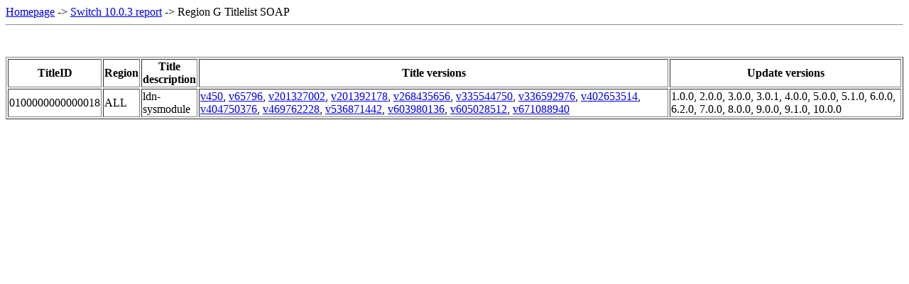

--- FILE ---
content_type: text/html; charset=UTF-8
request_url: https://yls8.mtheall.com/ninupdates/titlelist.php?date=2020-05-26_00-05-08&sys=hac&reg=G&soap=1&tid=0100000000000018
body_size: 1793
content:
<!doctype html>
<html lang="en">
<head><meta charset="UTF-8" /><title>Nintendo System Update Titlelist Switch 10.0.3 G</title></head>
<body><a href="reports.php">Homepage</a> -> <a href="reports.php?date=2020-05-26_00-05-08&sys=hac">Switch 10.0.3 report</a> -> Region G Titlelist SOAP<hr><br/><br/>
<table border="1">
<tr>
  <th>TitleID</th>
  <th>Region</th>
  <th>Title description</th>
  <th>Title versions</th>
  <th>Update versions</th>
</tr>
<tr>
<td>0100000000000018</td>
<td>ALL</td>
<td>ldn-sysmodule</td>
<td><a href ="titlelist.php?date=1.0.0&amp;sys=hac&amp;reg=G">v450</a>, <a href ="titlelist.php?date=03-02-17_07-03-26&amp;sys=hac&amp;reg=G">v65796</a>, <a href ="titlelist.php?date=06-19-17_08-16-23&amp;sys=hac&amp;reg=G">v201327002</a>, <a href ="titlelist.php?date=07-31-17_08-05-16&amp;sys=hac&amp;reg=G">v201392178</a>, <a href ="titlelist.php?date=10-18-17_08-05-13&amp;sys=hac&amp;reg=G">v268435656</a>, <a href ="titlelist.php?date=03-12-18_08-05-11&amp;sys=hac&amp;reg=G">v335544750</a>, <a href ="titlelist.php?date=05-30-18_08-05-10&amp;sys=hac&amp;reg=G">v336592976</a>, <a href ="titlelist.php?date=09-18-18_08-35-09&amp;sys=hac&amp;reg=G">v402653514</a>, <a href ="titlelist.php?date=11-19-18_07-05-09&amp;sys=hac&amp;reg=G">v404750376</a>, <a href ="titlelist.php?date=01-28-19_07-05-12&amp;sys=hac&amp;reg=G">v469762228</a>, <a href ="titlelist.php?date=04-15-19_08-05-11&amp;sys=hac&amp;reg=G">v536871442</a>, <a href ="titlelist.php?date=09-09-19_08-05-10&amp;sys=hac&amp;reg=G">v603980136</a>, <a href ="titlelist.php?date=12-04-19_07-05-11&amp;sys=hac&amp;reg=G">v605028512</a>, <a href ="titlelist.php?date=2020-04-14_00-05-09&amp;sys=hac&amp;reg=G">v671088940</a></td>
<td>1.0.0, 2.0.0, 3.0.0, 3.0.1, 4.0.0, 5.0.0, 5.1.0, 6.0.0, 6.2.0, 7.0.0, 8.0.0, 9.0.0, 9.1.0, 10.0.0</td>
</tr>
</table><br />
</body></html>